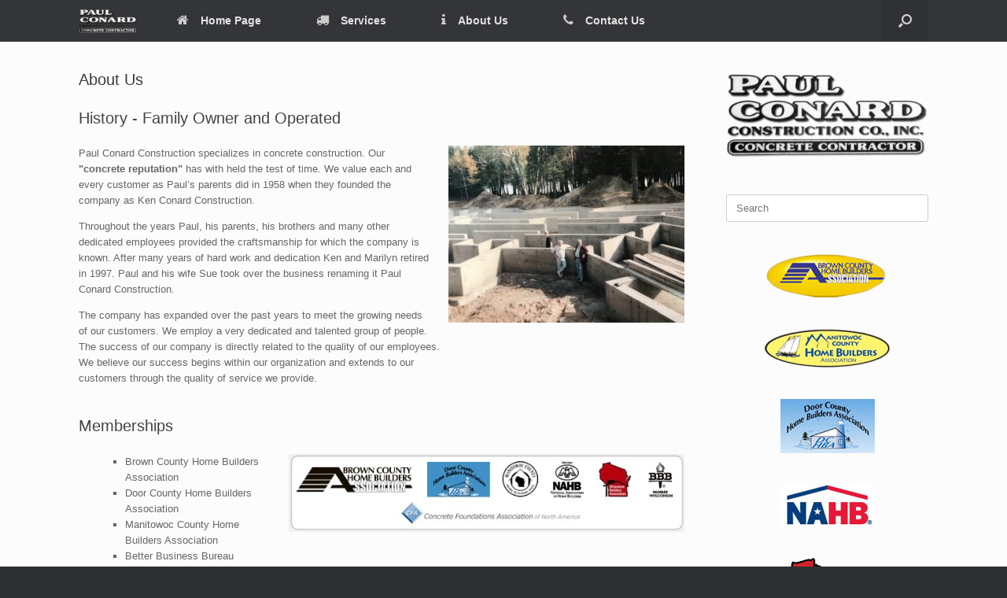

--- FILE ---
content_type: text/html; charset=UTF-8
request_url: https://www.paulconardconstruction.com/about-us/
body_size: 8085
content:
<!DOCTYPE html>
<html lang="en-US">
<head>
	<meta charset="UTF-8" />
	<meta http-equiv="X-UA-Compatible" content="IE=10" />
	<link rel="profile" href="http://gmpg.org/xfn/11" />
	<link rel="pingback" href="https://www.paulconardconstruction.com/xmlrpc.php" />
	<title>About Us &#8211; Paul Conard Construction</title>
<meta name='robots' content='max-image-preview:large' />
<link rel="alternate" type="application/rss+xml" title="Paul Conard Construction &raquo; Feed" href="https://www.paulconardconstruction.com/feed/" />
<link rel="alternate" type="application/rss+xml" title="Paul Conard Construction &raquo; Comments Feed" href="https://www.paulconardconstruction.com/comments/feed/" />
<script type="text/javascript">
window._wpemojiSettings = {"baseUrl":"https:\/\/s.w.org\/images\/core\/emoji\/14.0.0\/72x72\/","ext":".png","svgUrl":"https:\/\/s.w.org\/images\/core\/emoji\/14.0.0\/svg\/","svgExt":".svg","source":{"concatemoji":"https:\/\/www.paulconardconstruction.com\/wp-includes\/js\/wp-emoji-release.min.js?ver=6.3.5"}};
/*! This file is auto-generated */
!function(i,n){var o,s,e;function c(e){try{var t={supportTests:e,timestamp:(new Date).valueOf()};sessionStorage.setItem(o,JSON.stringify(t))}catch(e){}}function p(e,t,n){e.clearRect(0,0,e.canvas.width,e.canvas.height),e.fillText(t,0,0);var t=new Uint32Array(e.getImageData(0,0,e.canvas.width,e.canvas.height).data),r=(e.clearRect(0,0,e.canvas.width,e.canvas.height),e.fillText(n,0,0),new Uint32Array(e.getImageData(0,0,e.canvas.width,e.canvas.height).data));return t.every(function(e,t){return e===r[t]})}function u(e,t,n){switch(t){case"flag":return n(e,"\ud83c\udff3\ufe0f\u200d\u26a7\ufe0f","\ud83c\udff3\ufe0f\u200b\u26a7\ufe0f")?!1:!n(e,"\ud83c\uddfa\ud83c\uddf3","\ud83c\uddfa\u200b\ud83c\uddf3")&&!n(e,"\ud83c\udff4\udb40\udc67\udb40\udc62\udb40\udc65\udb40\udc6e\udb40\udc67\udb40\udc7f","\ud83c\udff4\u200b\udb40\udc67\u200b\udb40\udc62\u200b\udb40\udc65\u200b\udb40\udc6e\u200b\udb40\udc67\u200b\udb40\udc7f");case"emoji":return!n(e,"\ud83e\udef1\ud83c\udffb\u200d\ud83e\udef2\ud83c\udfff","\ud83e\udef1\ud83c\udffb\u200b\ud83e\udef2\ud83c\udfff")}return!1}function f(e,t,n){var r="undefined"!=typeof WorkerGlobalScope&&self instanceof WorkerGlobalScope?new OffscreenCanvas(300,150):i.createElement("canvas"),a=r.getContext("2d",{willReadFrequently:!0}),o=(a.textBaseline="top",a.font="600 32px Arial",{});return e.forEach(function(e){o[e]=t(a,e,n)}),o}function t(e){var t=i.createElement("script");t.src=e,t.defer=!0,i.head.appendChild(t)}"undefined"!=typeof Promise&&(o="wpEmojiSettingsSupports",s=["flag","emoji"],n.supports={everything:!0,everythingExceptFlag:!0},e=new Promise(function(e){i.addEventListener("DOMContentLoaded",e,{once:!0})}),new Promise(function(t){var n=function(){try{var e=JSON.parse(sessionStorage.getItem(o));if("object"==typeof e&&"number"==typeof e.timestamp&&(new Date).valueOf()<e.timestamp+604800&&"object"==typeof e.supportTests)return e.supportTests}catch(e){}return null}();if(!n){if("undefined"!=typeof Worker&&"undefined"!=typeof OffscreenCanvas&&"undefined"!=typeof URL&&URL.createObjectURL&&"undefined"!=typeof Blob)try{var e="postMessage("+f.toString()+"("+[JSON.stringify(s),u.toString(),p.toString()].join(",")+"));",r=new Blob([e],{type:"text/javascript"}),a=new Worker(URL.createObjectURL(r),{name:"wpTestEmojiSupports"});return void(a.onmessage=function(e){c(n=e.data),a.terminate(),t(n)})}catch(e){}c(n=f(s,u,p))}t(n)}).then(function(e){for(var t in e)n.supports[t]=e[t],n.supports.everything=n.supports.everything&&n.supports[t],"flag"!==t&&(n.supports.everythingExceptFlag=n.supports.everythingExceptFlag&&n.supports[t]);n.supports.everythingExceptFlag=n.supports.everythingExceptFlag&&!n.supports.flag,n.DOMReady=!1,n.readyCallback=function(){n.DOMReady=!0}}).then(function(){return e}).then(function(){var e;n.supports.everything||(n.readyCallback(),(e=n.source||{}).concatemoji?t(e.concatemoji):e.wpemoji&&e.twemoji&&(t(e.twemoji),t(e.wpemoji)))}))}((window,document),window._wpemojiSettings);
</script>
<style type="text/css">
img.wp-smiley,
img.emoji {
	display: inline !important;
	border: none !important;
	box-shadow: none !important;
	height: 1em !important;
	width: 1em !important;
	margin: 0 0.07em !important;
	vertical-align: -0.1em !important;
	background: none !important;
	padding: 0 !important;
}
</style>
	<link rel='stylesheet' id='wp-block-library-css' href='https://www.paulconardconstruction.com/wp-includes/css/dist/block-library/style.min.css?ver=6.3.5' type='text/css' media='all' />
<style id='classic-theme-styles-inline-css' type='text/css'>
/*! This file is auto-generated */
.wp-block-button__link{color:#fff;background-color:#32373c;border-radius:9999px;box-shadow:none;text-decoration:none;padding:calc(.667em + 2px) calc(1.333em + 2px);font-size:1.125em}.wp-block-file__button{background:#32373c;color:#fff;text-decoration:none}
</style>
<style id='global-styles-inline-css' type='text/css'>
body{--wp--preset--color--black: #000000;--wp--preset--color--cyan-bluish-gray: #abb8c3;--wp--preset--color--white: #ffffff;--wp--preset--color--pale-pink: #f78da7;--wp--preset--color--vivid-red: #cf2e2e;--wp--preset--color--luminous-vivid-orange: #ff6900;--wp--preset--color--luminous-vivid-amber: #fcb900;--wp--preset--color--light-green-cyan: #7bdcb5;--wp--preset--color--vivid-green-cyan: #00d084;--wp--preset--color--pale-cyan-blue: #8ed1fc;--wp--preset--color--vivid-cyan-blue: #0693e3;--wp--preset--color--vivid-purple: #9b51e0;--wp--preset--gradient--vivid-cyan-blue-to-vivid-purple: linear-gradient(135deg,rgba(6,147,227,1) 0%,rgb(155,81,224) 100%);--wp--preset--gradient--light-green-cyan-to-vivid-green-cyan: linear-gradient(135deg,rgb(122,220,180) 0%,rgb(0,208,130) 100%);--wp--preset--gradient--luminous-vivid-amber-to-luminous-vivid-orange: linear-gradient(135deg,rgba(252,185,0,1) 0%,rgba(255,105,0,1) 100%);--wp--preset--gradient--luminous-vivid-orange-to-vivid-red: linear-gradient(135deg,rgba(255,105,0,1) 0%,rgb(207,46,46) 100%);--wp--preset--gradient--very-light-gray-to-cyan-bluish-gray: linear-gradient(135deg,rgb(238,238,238) 0%,rgb(169,184,195) 100%);--wp--preset--gradient--cool-to-warm-spectrum: linear-gradient(135deg,rgb(74,234,220) 0%,rgb(151,120,209) 20%,rgb(207,42,186) 40%,rgb(238,44,130) 60%,rgb(251,105,98) 80%,rgb(254,248,76) 100%);--wp--preset--gradient--blush-light-purple: linear-gradient(135deg,rgb(255,206,236) 0%,rgb(152,150,240) 100%);--wp--preset--gradient--blush-bordeaux: linear-gradient(135deg,rgb(254,205,165) 0%,rgb(254,45,45) 50%,rgb(107,0,62) 100%);--wp--preset--gradient--luminous-dusk: linear-gradient(135deg,rgb(255,203,112) 0%,rgb(199,81,192) 50%,rgb(65,88,208) 100%);--wp--preset--gradient--pale-ocean: linear-gradient(135deg,rgb(255,245,203) 0%,rgb(182,227,212) 50%,rgb(51,167,181) 100%);--wp--preset--gradient--electric-grass: linear-gradient(135deg,rgb(202,248,128) 0%,rgb(113,206,126) 100%);--wp--preset--gradient--midnight: linear-gradient(135deg,rgb(2,3,129) 0%,rgb(40,116,252) 100%);--wp--preset--font-size--small: 13px;--wp--preset--font-size--medium: 20px;--wp--preset--font-size--large: 36px;--wp--preset--font-size--x-large: 42px;--wp--preset--spacing--20: 0.44rem;--wp--preset--spacing--30: 0.67rem;--wp--preset--spacing--40: 1rem;--wp--preset--spacing--50: 1.5rem;--wp--preset--spacing--60: 2.25rem;--wp--preset--spacing--70: 3.38rem;--wp--preset--spacing--80: 5.06rem;--wp--preset--shadow--natural: 6px 6px 9px rgba(0, 0, 0, 0.2);--wp--preset--shadow--deep: 12px 12px 50px rgba(0, 0, 0, 0.4);--wp--preset--shadow--sharp: 6px 6px 0px rgba(0, 0, 0, 0.2);--wp--preset--shadow--outlined: 6px 6px 0px -3px rgba(255, 255, 255, 1), 6px 6px rgba(0, 0, 0, 1);--wp--preset--shadow--crisp: 6px 6px 0px rgba(0, 0, 0, 1);}:where(.is-layout-flex){gap: 0.5em;}:where(.is-layout-grid){gap: 0.5em;}body .is-layout-flow > .alignleft{float: left;margin-inline-start: 0;margin-inline-end: 2em;}body .is-layout-flow > .alignright{float: right;margin-inline-start: 2em;margin-inline-end: 0;}body .is-layout-flow > .aligncenter{margin-left: auto !important;margin-right: auto !important;}body .is-layout-constrained > .alignleft{float: left;margin-inline-start: 0;margin-inline-end: 2em;}body .is-layout-constrained > .alignright{float: right;margin-inline-start: 2em;margin-inline-end: 0;}body .is-layout-constrained > .aligncenter{margin-left: auto !important;margin-right: auto !important;}body .is-layout-constrained > :where(:not(.alignleft):not(.alignright):not(.alignfull)){max-width: var(--wp--style--global--content-size);margin-left: auto !important;margin-right: auto !important;}body .is-layout-constrained > .alignwide{max-width: var(--wp--style--global--wide-size);}body .is-layout-flex{display: flex;}body .is-layout-flex{flex-wrap: wrap;align-items: center;}body .is-layout-flex > *{margin: 0;}body .is-layout-grid{display: grid;}body .is-layout-grid > *{margin: 0;}:where(.wp-block-columns.is-layout-flex){gap: 2em;}:where(.wp-block-columns.is-layout-grid){gap: 2em;}:where(.wp-block-post-template.is-layout-flex){gap: 1.25em;}:where(.wp-block-post-template.is-layout-grid){gap: 1.25em;}.has-black-color{color: var(--wp--preset--color--black) !important;}.has-cyan-bluish-gray-color{color: var(--wp--preset--color--cyan-bluish-gray) !important;}.has-white-color{color: var(--wp--preset--color--white) !important;}.has-pale-pink-color{color: var(--wp--preset--color--pale-pink) !important;}.has-vivid-red-color{color: var(--wp--preset--color--vivid-red) !important;}.has-luminous-vivid-orange-color{color: var(--wp--preset--color--luminous-vivid-orange) !important;}.has-luminous-vivid-amber-color{color: var(--wp--preset--color--luminous-vivid-amber) !important;}.has-light-green-cyan-color{color: var(--wp--preset--color--light-green-cyan) !important;}.has-vivid-green-cyan-color{color: var(--wp--preset--color--vivid-green-cyan) !important;}.has-pale-cyan-blue-color{color: var(--wp--preset--color--pale-cyan-blue) !important;}.has-vivid-cyan-blue-color{color: var(--wp--preset--color--vivid-cyan-blue) !important;}.has-vivid-purple-color{color: var(--wp--preset--color--vivid-purple) !important;}.has-black-background-color{background-color: var(--wp--preset--color--black) !important;}.has-cyan-bluish-gray-background-color{background-color: var(--wp--preset--color--cyan-bluish-gray) !important;}.has-white-background-color{background-color: var(--wp--preset--color--white) !important;}.has-pale-pink-background-color{background-color: var(--wp--preset--color--pale-pink) !important;}.has-vivid-red-background-color{background-color: var(--wp--preset--color--vivid-red) !important;}.has-luminous-vivid-orange-background-color{background-color: var(--wp--preset--color--luminous-vivid-orange) !important;}.has-luminous-vivid-amber-background-color{background-color: var(--wp--preset--color--luminous-vivid-amber) !important;}.has-light-green-cyan-background-color{background-color: var(--wp--preset--color--light-green-cyan) !important;}.has-vivid-green-cyan-background-color{background-color: var(--wp--preset--color--vivid-green-cyan) !important;}.has-pale-cyan-blue-background-color{background-color: var(--wp--preset--color--pale-cyan-blue) !important;}.has-vivid-cyan-blue-background-color{background-color: var(--wp--preset--color--vivid-cyan-blue) !important;}.has-vivid-purple-background-color{background-color: var(--wp--preset--color--vivid-purple) !important;}.has-black-border-color{border-color: var(--wp--preset--color--black) !important;}.has-cyan-bluish-gray-border-color{border-color: var(--wp--preset--color--cyan-bluish-gray) !important;}.has-white-border-color{border-color: var(--wp--preset--color--white) !important;}.has-pale-pink-border-color{border-color: var(--wp--preset--color--pale-pink) !important;}.has-vivid-red-border-color{border-color: var(--wp--preset--color--vivid-red) !important;}.has-luminous-vivid-orange-border-color{border-color: var(--wp--preset--color--luminous-vivid-orange) !important;}.has-luminous-vivid-amber-border-color{border-color: var(--wp--preset--color--luminous-vivid-amber) !important;}.has-light-green-cyan-border-color{border-color: var(--wp--preset--color--light-green-cyan) !important;}.has-vivid-green-cyan-border-color{border-color: var(--wp--preset--color--vivid-green-cyan) !important;}.has-pale-cyan-blue-border-color{border-color: var(--wp--preset--color--pale-cyan-blue) !important;}.has-vivid-cyan-blue-border-color{border-color: var(--wp--preset--color--vivid-cyan-blue) !important;}.has-vivid-purple-border-color{border-color: var(--wp--preset--color--vivid-purple) !important;}.has-vivid-cyan-blue-to-vivid-purple-gradient-background{background: var(--wp--preset--gradient--vivid-cyan-blue-to-vivid-purple) !important;}.has-light-green-cyan-to-vivid-green-cyan-gradient-background{background: var(--wp--preset--gradient--light-green-cyan-to-vivid-green-cyan) !important;}.has-luminous-vivid-amber-to-luminous-vivid-orange-gradient-background{background: var(--wp--preset--gradient--luminous-vivid-amber-to-luminous-vivid-orange) !important;}.has-luminous-vivid-orange-to-vivid-red-gradient-background{background: var(--wp--preset--gradient--luminous-vivid-orange-to-vivid-red) !important;}.has-very-light-gray-to-cyan-bluish-gray-gradient-background{background: var(--wp--preset--gradient--very-light-gray-to-cyan-bluish-gray) !important;}.has-cool-to-warm-spectrum-gradient-background{background: var(--wp--preset--gradient--cool-to-warm-spectrum) !important;}.has-blush-light-purple-gradient-background{background: var(--wp--preset--gradient--blush-light-purple) !important;}.has-blush-bordeaux-gradient-background{background: var(--wp--preset--gradient--blush-bordeaux) !important;}.has-luminous-dusk-gradient-background{background: var(--wp--preset--gradient--luminous-dusk) !important;}.has-pale-ocean-gradient-background{background: var(--wp--preset--gradient--pale-ocean) !important;}.has-electric-grass-gradient-background{background: var(--wp--preset--gradient--electric-grass) !important;}.has-midnight-gradient-background{background: var(--wp--preset--gradient--midnight) !important;}.has-small-font-size{font-size: var(--wp--preset--font-size--small) !important;}.has-medium-font-size{font-size: var(--wp--preset--font-size--medium) !important;}.has-large-font-size{font-size: var(--wp--preset--font-size--large) !important;}.has-x-large-font-size{font-size: var(--wp--preset--font-size--x-large) !important;}
.wp-block-navigation a:where(:not(.wp-element-button)){color: inherit;}
:where(.wp-block-post-template.is-layout-flex){gap: 1.25em;}:where(.wp-block-post-template.is-layout-grid){gap: 1.25em;}
:where(.wp-block-columns.is-layout-flex){gap: 2em;}:where(.wp-block-columns.is-layout-grid){gap: 2em;}
.wp-block-pullquote{font-size: 1.5em;line-height: 1.6;}
</style>
<link rel='stylesheet' id='siteorigin-panels-front-css' href='https://www.paulconardconstruction.com/wp-content/plugins/siteorigin-panels/css/front-flex.min.css?ver=2.25.3' type='text/css' media='all' />
<link rel='stylesheet' id='vantage-style-css' href='https://www.paulconardconstruction.com/wp-content/themes/vantage/style.css?ver=1.20.16' type='text/css' media='all' />
<link rel='stylesheet' id='font-awesome-css' href='https://www.paulconardconstruction.com/wp-content/themes/vantage/fontawesome/css/font-awesome.css?ver=4.6.2' type='text/css' media='all' />
<link rel='stylesheet' id='social-media-widget-css' href='https://www.paulconardconstruction.com/wp-content/themes/vantage/css/social-media-widget.css?ver=1.20.16' type='text/css' media='all' />
<link rel='stylesheet' id='siteorigin-mobilenav-css' href='https://www.paulconardconstruction.com/wp-content/themes/vantage/inc/mobilenav/css/mobilenav.css?ver=1.20.16' type='text/css' media='all' />
<script type='text/javascript' src='https://www.paulconardconstruction.com/wp-includes/js/jquery/jquery.min.js?ver=3.7.0' id='jquery-core-js'></script>
<script type='text/javascript' src='https://www.paulconardconstruction.com/wp-includes/js/jquery/jquery-migrate.min.js?ver=3.4.1' id='jquery-migrate-js'></script>
<script type='text/javascript' src='https://www.paulconardconstruction.com/wp-content/themes/vantage/js/jquery.flexslider.min.js?ver=2.1' id='jquery-flexslider-js'></script>
<script type='text/javascript' src='https://www.paulconardconstruction.com/wp-content/themes/vantage/js/jquery.touchSwipe.min.js?ver=1.6.6' id='jquery-touchswipe-js'></script>
<script type='text/javascript' id='vantage-main-js-extra'>
/* <![CDATA[ */
var vantage = {"fitvids":"1"};
/* ]]> */
</script>
<script type='text/javascript' src='https://www.paulconardconstruction.com/wp-content/themes/vantage/js/jquery.theme-main.min.js?ver=1.20.16' id='vantage-main-js'></script>
<script type='text/javascript' src='https://www.paulconardconstruction.com/wp-content/plugins/so-widgets-bundle/js/lib/jquery.fitvids.min.js?ver=1.1' id='jquery-fitvids-js'></script>
<!--[if lt IE 9]>
<script type='text/javascript' src='https://www.paulconardconstruction.com/wp-content/themes/vantage/js/html5.min.js?ver=3.7.3' id='vantage-html5-js'></script>
<![endif]-->
<!--[if (gte IE 6)&(lte IE 8)]>
<script type='text/javascript' src='https://www.paulconardconstruction.com/wp-content/themes/vantage/js/selectivizr.min.js?ver=1.0.3b' id='vantage-selectivizr-js'></script>
<![endif]-->
<script type='text/javascript' id='siteorigin-mobilenav-js-extra'>
/* <![CDATA[ */
var mobileNav = {"search":{"url":"https:\/\/www.paulconardconstruction.com","placeholder":"Search"},"text":{"navigate":"Menu","back":"Back","close":"Close"},"nextIconUrl":"https:\/\/www.paulconardconstruction.com\/wp-content\/themes\/vantage\/inc\/mobilenav\/images\/next.png","mobileMenuClose":"<i class=\"fa fa-times\"><\/i>"};
/* ]]> */
</script>
<script type='text/javascript' src='https://www.paulconardconstruction.com/wp-content/themes/vantage/inc/mobilenav/js/mobilenav.min.js?ver=1.20.16' id='siteorigin-mobilenav-js'></script>
<link rel="https://api.w.org/" href="https://www.paulconardconstruction.com/wp-json/" /><link rel="alternate" type="application/json" href="https://www.paulconardconstruction.com/wp-json/wp/v2/pages/39" /><link rel="EditURI" type="application/rsd+xml" title="RSD" href="https://www.paulconardconstruction.com/xmlrpc.php?rsd" />
<meta name="generator" content="WordPress 6.3.5" />
<link rel="canonical" href="https://www.paulconardconstruction.com/about-us/" />
<link rel='shortlink' href='https://www.paulconardconstruction.com/?p=39' />
<link rel="alternate" type="application/json+oembed" href="https://www.paulconardconstruction.com/wp-json/oembed/1.0/embed?url=https%3A%2F%2Fwww.paulconardconstruction.com%2Fabout-us%2F" />
<link rel="alternate" type="text/xml+oembed" href="https://www.paulconardconstruction.com/wp-json/oembed/1.0/embed?url=https%3A%2F%2Fwww.paulconardconstruction.com%2Fabout-us%2F&#038;format=xml" />
<meta name="viewport" content="width=device-width, initial-scale=1" />			<style type="text/css">
				.so-mobilenav-mobile + * { display: none; }
				@media screen and (max-width: 1000px) { .so-mobilenav-mobile + * { display: block; } .so-mobilenav-standard + * { display: none; } .site-navigation #search-icon { display: none; } .has-menu-search .main-navigation ul { margin-right: 0 !important; }
									}
			</style>
				<style type="text/css" media="screen">
			#footer-widgets .widget { width: 100%; }
			#masthead-widgets .widget { width: 100%; }
		</style>
		                <style type="text/css" media="all"
                       id="siteorigin-panels-layouts-head">/* Layout 39 */ #pgc-39-0-0 { width:100%;width:calc(100% - ( 0 * 30px ) ) } #pl-39 .so-panel { margin-bottom:35px } #pl-39 .so-panel:last-of-type { margin-bottom:0px } #pg-39-0.panel-has-style > .panel-row-style, #pg-39-0.panel-no-style { -webkit-align-items:flex-start;align-items:flex-start } @media (max-width:780px){ #pg-39-0.panel-no-style, #pg-39-0.panel-has-style > .panel-row-style, #pg-39-0 { -webkit-flex-direction:column;-ms-flex-direction:column;flex-direction:column } #pg-39-0 > .panel-grid-cell , #pg-39-0 > .panel-row-style > .panel-grid-cell { width:100%;margin-right:0 } #pl-39 .panel-grid-cell { padding:0 } #pl-39 .panel-grid .panel-grid-cell-empty { display:none } #pl-39 .panel-grid .panel-grid-cell-mobile-last { margin-bottom:0px }  } </style><style type="text/css" id="customizer-css">#masthead.site-header .hgroup .site-title, #masthead.site-header.masthead-logo-in-menu .logo > .site-title { font-size: 21.6px; color: #ffffff } #masthead .hgroup { padding-top: 16px; padding-bottom: 16px } .main-navigation ul li:hover > a, .main-navigation ul li.focus > a, #search-icon #search-icon-icon:hover, #search-icon #search-icon-icon:focus, .site-header .shopping-cart-link .shopping-cart-count { background-color: #cc2828 } .main-navigation ul ul li:hover > a, .main-navigation ul ul li.focus > a { background-color: #cc2828 } .main-navigation ul li a { padding-top: 12px; padding-bottom: 12px } .main-navigation ul li { font-size: 14px } .mobile-nav-frame { background-color: #cc2828 } a.button, button, html input[type="button"], input[type="reset"], input[type="submit"], .post-navigation a, #image-navigation a, article.post .more-link, article.page .more-link, .paging-navigation a, .woocommerce #page-wrapper .button, .woocommerce a.button, .woocommerce .checkout-button, .woocommerce input.button, #infinite-handle span button { text-shadow: none } a.button, button, html input[type="button"], input[type="reset"], input[type="submit"], .post-navigation a, #image-navigation a, article.post .more-link, article.page .more-link, .paging-navigation a, .woocommerce #page-wrapper .button, .woocommerce a.button, .woocommerce .checkout-button, .woocommerce input.button, .woocommerce #respond input#submit.alt, .woocommerce a.button.alt, .woocommerce button.button.alt, .woocommerce input.button.alt, #infinite-handle span { -webkit-box-shadow: none; -moz-box-shadow: none; box-shadow: none } #masthead { background-color: #cc2828 } </style><link rel="icon" href="https://www.paulconardconstruction.com/wp-content/uploads/2018/04/cropped-IconLogo-32x32.jpg" sizes="32x32" />
<link rel="icon" href="https://www.paulconardconstruction.com/wp-content/uploads/2018/04/cropped-IconLogo-192x192.jpg" sizes="192x192" />
<link rel="apple-touch-icon" href="https://www.paulconardconstruction.com/wp-content/uploads/2018/04/cropped-IconLogo-180x180.jpg" />
<meta name="msapplication-TileImage" content="https://www.paulconardconstruction.com/wp-content/uploads/2018/04/cropped-IconLogo-270x270.jpg" />
		<style type="text/css" id="wp-custom-css">
			#masthead p {color:#FFF;}

		</style>
		</head>

<body class="page-template-default page page-id-39 wp-custom-logo siteorigin-panels siteorigin-panels-before-js responsive layout-full no-js has-sidebar has-menu-search page-layout-default mobilenav">


<div id="page-wrapper">

	<a class="skip-link screen-reader-text" href="#content">Skip to content</a>

	
	
		
<header id="masthead" class="site-header masthead-logo-in-menu " role="banner">

	
<nav class="site-navigation main-navigation primary use-sticky-menu">

	<div class="full-container">
							<div class="logo-in-menu-wrapper">
				<a href="https://www.paulconardconstruction.com/" title="Paul Conard Construction" rel="home" class="logo"><img src="https://www.paulconardconstruction.com/wp-content/uploads/2018/06/Logo_Retina-e1534175597222.png"  class="logo-height-constrain"  width="400"  height="177"  alt="Paul Conard Construction Logo"  srcset="https://www.paulconardconstruction.com/wp-content/uploads/2018/06/Logo_Retina-e1534175597222.png 2x"  /></a>
							</div>
		
					<div id="so-mobilenav-standard-1" data-id="1" class="so-mobilenav-standard"></div><div class="menu-primary-nav-container"><ul id="menu-primary-nav" class="menu"><li id="menu-item-35" class="menu-item menu-item-type-post_type menu-item-object-page menu-item-home menu-item-35"><a href="https://www.paulconardconstruction.com/"><span class="fa fa-home"></span>Home Page</a></li>
<li id="menu-item-38" class="menu-item menu-item-type-post_type menu-item-object-page menu-item-38"><a href="https://www.paulconardconstruction.com/services/"><span class="fa fa-truck"></span>Services</a></li>
<li id="menu-item-50" class="menu-item menu-item-type-post_type menu-item-object-page current-menu-item page_item page-item-39 current_page_item menu-item-50"><a href="https://www.paulconardconstruction.com/about-us/" aria-current="page"><span class="fa fa-info"></span>About Us</a></li>
<li id="menu-item-66" class="menu-item menu-item-type-post_type menu-item-object-page menu-item-66"><a href="https://www.paulconardconstruction.com/contact-us/"><span class="fa fa-phone"></span>Contact Us</a></li>
</ul></div><div id="so-mobilenav-mobile-1" data-id="1" class="so-mobilenav-mobile"></div><div class="menu-mobilenav-container"><ul id="mobile-nav-item-wrap-1" class="menu"><li><a href="#" class="mobilenav-main-link" data-id="1"><span class="mobile-nav-icon"></span><span class="mobilenav-main-link-text">Menu</span></a></li></ul></div>		
		
					<div id="search-icon">
				<div id="search-icon-icon" tabindex="0" role="button" aria-label="Open the search"><div class="vantage-icon-search"></div></div>
				
<form method="get" class="searchform" action="https://www.paulconardconstruction.com/" role="search">
	<label for="search-form" class="screen-reader-text">Search for:</label>
	<input type="search" name="s" class="field" id="search-form" value="" placeholder="Search"/>
</form>
			</div>
					</div>
</nav><!-- .site-navigation .main-navigation -->

</header><!-- #masthead .site-header -->

	
	
	
	
	<div id="main" class="site-main">
		<div class="full-container">
			
<div id="primary" class="content-area">
	<div id="content" class="site-content" role="main">

		
			
<article id="post-39" class="post-39 page type-page status-publish post">

	<div class="entry-main">

		
					<header class="entry-header">
													<h1 class="entry-title">About Us</h1>
							</header><!-- .entry-header -->
		
		<div class="entry-content">
			<div id="pl-39"  class="panel-layout" ><div id="pg-39-0"  class="panel-grid panel-no-style" ><div id="pgc-39-0-0"  class="panel-grid-cell" ><div id="panel-39-0-0-0" class="so-panel widget widget_sow-editor panel-first-child" data-index="0" ><div
			
			class="so-widget-sow-editor so-widget-sow-editor-base"
			
		><h3 class="widget-title">History - Family Owner and Operated </h3>
<div class="siteorigin-widget-tinymce textwidget">
	<p><img decoding="async" class="alignright wp-image-133 size-medium" src="http://www.paulconardconstruction.com/wp-content/uploads/2018/08/IMG_1315-1-300x225.jpg" alt="" width="300" height="225" srcset="https://www.paulconardconstruction.com/wp-content/uploads/2018/08/IMG_1315-1-300x225.jpg 300w, https://www.paulconardconstruction.com/wp-content/uploads/2018/08/IMG_1315-1-768x576.jpg 768w, https://www.paulconardconstruction.com/wp-content/uploads/2018/08/IMG_1315-1-1024x768.jpg 1024w" sizes="(max-width: 300px) 100vw, 300px" />Paul Conard Construction specializes in concrete construction. Our <b>"concrete reputation"</b> has with held the test of time. We value each and every customer as Paul’s parents did in 1958 when they founded the company as Ken Conard Construction.</p>
<p>Throughout the years Paul, his parents, his brothers and many other dedicated employees provided the craftsmanship for which the company is known. After many years of hard work and dedication Ken and Marilyn retired in 1997. Paul and his wife Sue took over the business renaming it Paul Conard Construction.</p>
<p>The company has expanded over the past years to meet the growing needs of our customers. We employ a very dedicated and talented group of people. The success of our company is directly related to the quality of our employees.<br />
We believe our success begins within our organization and extends to our<br />
customers through the quality of service we provide.</p>
</div>
</div></div><div id="panel-39-0-0-1" class="so-panel widget widget_sow-editor panel-last-child" data-index="1" ><div
			
			class="so-widget-sow-editor so-widget-sow-editor-base"
			
		><h3 class="widget-title">Memberships </h3>
<div class="siteorigin-widget-tinymce textwidget">
	<ul>
<li><img decoding="async" loading="lazy" class="wp-image-26  alignright" src="http://www.paulconardconstruction.com/wp-content/uploads/2018/04/Associations.jpg" alt="" width="503" height="99" srcset="https://www.paulconardconstruction.com/wp-content/uploads/2018/04/Associations.jpg 600w, https://www.paulconardconstruction.com/wp-content/uploads/2018/04/Associations-300x59.jpg 300w" sizes="(max-width: 503px) 100vw, 503px" />Brown County Home Builders Association</li>
<li>Door County Home Builders Association</li>
<li>Manitowoc County Home Builders Association</li>
<li style="text-align: left;">Better Business Bureau</li>
<li>National Association of Home Builders</li>
<li>Wisconsin Builders Association</li>
<li>Concrete Foundations Association</li>
</ul>
</div>
</div></div></div></div></div>					</div><!-- .entry-content -->

		
	</div>

</article><!-- #post-39 -->

			
		
	</div><!-- #content .site-content -->
</div><!-- #primary .content-area -->


<div id="secondary" class="widget-area" role="complementary">
		<aside id="media_image-9" class="widget widget_media_image"><img width="289" height="128" src="https://www.paulconardconstruction.com/wp-content/uploads/2018/06/Logo.png" class="image wp-image-94  attachment-full size-full" alt="" decoding="async" style="max-width: 100%; height: auto;" loading="lazy" /></aside><aside id="search-2" class="widget widget_search">
<form method="get" class="searchform" action="https://www.paulconardconstruction.com/" role="search">
	<label for="search-form" class="screen-reader-text">Search for:</label>
	<input type="search" name="s" class="field" id="search-form" value="" placeholder="Search"/>
</form>
</aside><aside id="media_image-2" class="widget widget_media_image"><a href="http://www.bchba.org/" target="_blank" rel="noopener"><img width="160" height="56" src="https://www.paulconardconstruction.com/wp-content/uploads/2018/04/bchba.png" class="image wp-image-54 aligncenter attachment-full size-full" alt="" decoding="async" style="max-width: 100%; height: auto;" loading="lazy" /></a></aside><aside id="media_image-3" class="widget widget_media_image"><a href="http://manitowoccountyhomebuilders.com/" target="_blank" rel="noopener"><img width="160" height="49" src="https://www.paulconardconstruction.com/wp-content/uploads/2018/04/mchba.png" class="image wp-image-57 aligncenter attachment-full size-full" alt="" decoding="async" style="max-width: 100%; height: auto;" loading="lazy" /></a></aside><aside id="media_image-4" class="widget widget_media_image"><a href="http://www.dchba.org/" target="_blank" rel="noopener"><img width="120" height="69" src="https://www.paulconardconstruction.com/wp-content/uploads/2018/04/dchba.jpg" class="image wp-image-56 aligncenter attachment-full size-full" alt="" decoding="async" style="max-width: 100%; height: auto;" loading="lazy" /></a></aside><aside id="media_image-5" class="widget widget_media_image"><a href="http://www.nahb.org/" target="_blank" rel="noopener"><img width="120" height="52" src="https://www.paulconardconstruction.com/wp-content/uploads/2018/04/nahb.jpg" class="image wp-image-58 aligncenter attachment-full size-full" alt="" decoding="async" style="max-width: 100%; height: auto;" loading="lazy" /></a></aside><aside id="media_image-6" class="widget widget_media_image"><a href="http://www.wisbuild.org/" target="_blank" rel="noopener"><img width="120" height="132" src="https://www.paulconardconstruction.com/wp-content/uploads/2018/04/wba.png" class="image wp-image-59 aligncenter attachment-full size-full" alt="" decoding="async" style="max-width: 100%; height: auto;" loading="lazy" /></a></aside><aside id="media_image-7" class="widget widget_media_image"><a href="http://cfawalls.org/" target="_blank" rel="noopener"><img width="120" height="130" src="https://www.paulconardconstruction.com/wp-content/uploads/2018/04/cfa.png" class="image wp-image-55 aligncenter attachment-full size-full" alt="" decoding="async" style="max-width: 100%; height: auto;" loading="lazy" /></a></aside><aside id="media_image-8" class="widget widget_media_image"><a href="http://www.bbb.org/" target="_blank" rel="noopener"><img width="59" height="96" src="https://www.paulconardconstruction.com/wp-content/uploads/2018/04/bbb.png" class="image wp-image-53 aligncenter attachment-full size-full" alt="" decoding="async" style="max-width: 100%; height: auto;" loading="lazy" /></a></aside><aside id="text-2" class="widget widget_text">			<div class="textwidget"><p>Paul Conard Construction Co., INC<br />
3190 Yeager Drive Green Bay, WI 54311<br />
Phone:(920) 465-8938</p>
</div>
		</aside>	</div><!-- #secondary .widget-area -->
					</div><!-- .full-container -->
	</div><!-- #main .site-main -->

	
	
	<footer id="colophon" class="site-footer" role="contentinfo">

			<div id="footer-widgets" class="full-container">
					</div><!-- #footer-widgets -->
	
			<div id="site-info">
			<span>&copy; 2026 Paul Conard Construction<br>3190 Yeager Drive Green Bay, WI 54311<br>(920) 465-8938 - <a>Sue@PaulConardConstruction.com</a></span>		</div><!-- #site-info -->
	
	<div id="theme-attribution">A <a href="https://siteorigin.com">SiteOrigin</a> Theme</div>
</footer><!-- #colophon .site-footer -->

	
</div><!-- #page-wrapper -->


		<a href="#" id="scroll-to-top" class="scroll-to-top" title="Back To Top"><span class="vantage-icon-arrow-up"></span></a>
		<link rel='stylesheet' id='so-css-vantage-css' href='https://www.paulconardconstruction.com/wp-content/uploads/so-css/so-css-vantage.css?ver=1523393628' type='text/css' media='all' />
<script type="text/javascript">document.body.className = document.body.className.replace("siteorigin-panels-before-js","");</script>
</body>
</html>


--- FILE ---
content_type: text/css
request_url: https://www.paulconardconstruction.com/wp-content/uploads/so-css/so-css-vantage.css?ver=1523393628
body_size: 43
content:
#theme-attribution {
    display: none;
}